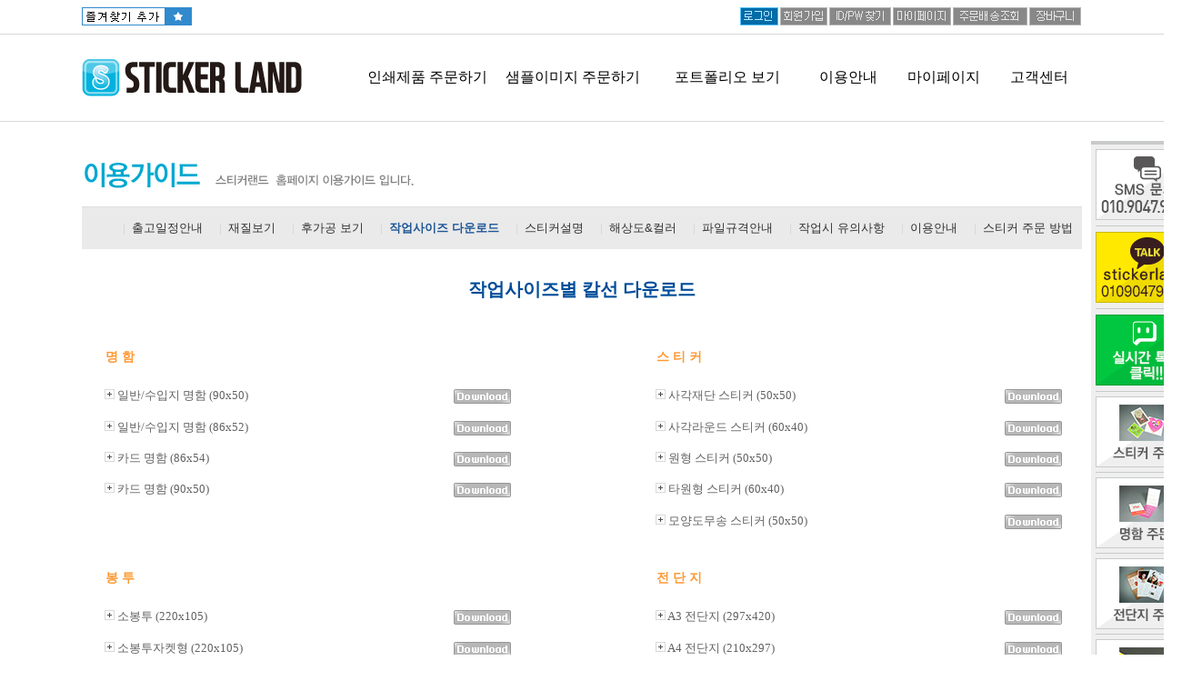

--- FILE ---
content_type: text/html; charset=EUC-KR
request_url: https://www.stickerland.co.kr/?mm=info&sm=25
body_size: 30919
content:
<!doctype html>
<html>
<head>
<title>스티커랜드</title>
<meta http-equiv="Content-Type" content="text/html; charset=euc-kr">
<meta name="description" content="스티커랜드,파일관리,스티커,명함,쿠폰,전단지,봉투,현수막,실사,배너,초대장,책자,모든인쇄가능">
<link href="/templates/A/pow.css?dummy=1767155039" rel="stylesheet" type="text/css">
<link rel="shortcut icon" href="/img/A/common/favicon.ico?dummy=1767155039">	

<meta property="og:type" content="website">
<meta property="og:title" content="스티커랜드">
<meta property="og:description" content="">
<meta property="og:image" content="https://stickerland.co.kr//img/A/common/kt-logo.png?dummy=1767155039">
<meta property="og:url" content="https://stickerland.co.kr">

<script type="text/javascript" src="/inc/jquery.js"></script>
<!--script type="text/javascript" src="/inc/https_redir.js"></script-->
<script type="text/javascript" src="/inc/common.js"></script>
<script type="text/javascript" src="/inc/quick_menu.js"></script>
<script type="text/javascript" src="inc/flashwrite.js"></script>
<script type="text/javascript" src="/inc/bookmark.js"></script>
</head>
<body>



<table width="100%" border="0" cellpadding="0" cellspacing="0" class="imgv">
<tr>
<td height="37">

   
        <table width="1100" border="0" align="center" cellpadding="0" cellspacing="0">
        <tr>
        <td>
        
            <table border="0" cellpadding="0" cellspacing="0">
            <tr>
            <td width="90" align="center"><a href="#z"  onclick="window.external.AddFavorite('http://stickerland.co.kr', '스티커랜드')" ><img src="/img/A/common/top_bookmark.png" width="121" height="20"></a></td>
            </tr>
            </table>
        
        </td>
        <td>
        
            <table border="0" align="right" cellpadding="1" cellspacing="0">
            <tr>
			            <td align="center"><a href="/?mm=member&amp;sm=login" onMouseOut="MM_swapImgRestore()" onMouseOver="MM_swapImage('tm_01','','/img/A/common/tm_01_ov.png',1)"><img src="/img/A/common/tm_01.png" name="tm_01" width="42" height="20" border="0"></a></td>
            <td align="center"><a href="/?mm=member&sm=agree" onMouseOut="MM_swapImgRestore()" onMouseOver="MM_swapImage('tm_02','','/img/A/common/tm_02_ov.png',1)"><img src="/img/A/common/tm_02.png" name="tm_02" width="52" height="20" border="0"></a></td>
            <td align="center"><a href="/?mm=member&sm=login2" onMouseOut="MM_swapImgRestore()" onMouseOver="MM_swapImage('tm_05','','/img/A/common/tm_05_ov.png',1)"><img src="/img/A/common/tm_05.png" name="tm_05" width="68" height="20" border="0"></a></td>
			            <td align="center"><a href="/?mm=mypage" onMouseOut="MM_swapImgRestore()" onMouseOver="MM_swapImage('tm_03','','/img/A/common/tm_03_ov.png',1)"><img src="/img/A/common/tm_03.png" name="tm_03" width="64" height="20" border="0"></a></td>
            <td align="center"><a href="/?mm=mypage&sm=dev" onMouseOut="MM_swapImgRestore()" onMouseOver="MM_swapImage('tm_04','','/img/A/common/tm_04_ov.png',1)"><img src="/img/A/common/tm_04.png" name="tm_04" width="82" height="20" border="0"></a></td>
            <td align="center"><a href="/?mm=cart" onMouseOut="MM_swapImgRestore()" onMouseOver="MM_swapImage('tm_06','','/img/A/common/tm_06_ov.png',1)"><img src="/img/A/common/tm_06.png" name="tm_06" width="57" height="20" border="0"></a></td>

            </tr>
            </table>     
        
        </td>
        </tr>
        </table>

</td>
</tr>
</table>

<table width="100%" height="1" border="0" cellpadding="0" cellspacing="0" class="imgv">
<tr>
<td align="center" bgcolor="#d8d8d8"></td>
</tr>
</table>

<table width="1100" border="0" align="center" cellpadding="0" cellspacing="0" class="imgv">
<tr>
<td width="270" height="95"><a href="/"><img src="/img/A/common/logo.png" width="242" height="41" border="0"></a></td>
<td align="center">

<table border="0" align="right" cellpadding="0" cellspacing="0">
<tr>
<td width="150" height="55" align="center"><a href="#" onclick="show_slide()" class="menu_black">인쇄제품 주문하기</a></td>
<td width="170" align="center"><a href="/?mm=sample" class="menu_black">샘플이미지 주문하기</a></td>
<td width="170" align="center"><a href="/?mm=board&sm=board2" class="menu_black">포트폴리오 보기</a></td>
<td width="95" align="center"><a href="/?mm=info" class="menu_black">이용안내</a></td>
<td width="115" align="center"><a href="/?mm=mypage" class="menu_black">마이페이지</a></td>
<td width="95" align="center"><a href="/?mm=board" class="menu_black">고객센터</a></td>
</tr>
</table>


</td>
</tr>
</table>

<table width="100%" height="1" border="0" cellpadding="0" cellspacing="0">
<tr>
<td align="center" bgcolor="#d8d8d8"></td>
</tr>
</table>


<table width="1100" border="0" align="center" cellpadding="0" cellspacing="0">
<tr>
<td>

<div style="position:absolute; width:1100px; z-index:100; margin-left:0px; margin-top:0px">
<div style="width:100%; padding:0; display:none; background:#FFF; border:0px solid #3ccfd6; overflow:hidden" align="center" id="all_category" class="imgv">
	<img src="/img/A/common/all_cate.png" usemap="#all-cate">
</div>
</div>
 <map name="all-cate">


 <!-- 상단-스티커 -->
  <area shape="rect" coords="26,39,125,58" href="/?mm=print&sm=print_view&cate=18-01">
  <area shape="rect" coords="26,58,125,77" href="/?mm=print&sm=print_view&cate=18-02">
  <area shape="rect" coords="26,77,125,96" href="/?mm=print&sm=print_view&cate=04-03">
  <area shape="rect" coords="26,96,125,115" href="/?mm=print&sm=print_view&cate=04-04">
  <area shape="rect" coords="26,115,125,134" href="/?mm=print&sm=print_view&cate=04-05">
  <area shape="rect" coords="26,134,125,153" href="/?mm=print&sm=print_view&cate=04-06">
  
  
  <!-- 명함 -->
  <area shape="rect" coords="200,39,280,58" href="/?mm=print&sm=print_view&cate=01-01">
  <area shape="rect" coords="200,58,280,77" href="/?mm=print&sm=print_view&cate=01-02">
  <area shape="rect" coords="200,77,280,96" href="/?mm=print&sm=print_view&cate=01-03">
  <area shape="rect" coords="200,96,280,115" href="/?mm=print&sm=print_view&cate=01-05">

  <!-- 전단 --> 
  <area shape="rect" coords="380,39,470,58" href="/?mm=print&sm=print_view&cate=02-01">
  <area shape="rect" coords="380,58,470,77" href="/?mm=print&sm=print_view&cate=02-02">
  <area shape="rect" coords="380,77,470,96" href="/?mm=print&sm=print_view&cate=02-05">

  <!-- 봉투 -->
  <area shape="rect" coords="570,39,660,58" href="/?mm=print&sm=print_view&cate=03-03">
  <area shape="rect" coords="570,58,660,77" href="/?mm=print&sm=print_view&cate=03-01">
  <area shape="rect" coords="570,77,660,96" href="/?mm=print&sm=print_view&cate=03-04">
  <area shape="rect" coords="570,96,660,115" href="/?mm=print&sm=print_view&cate=03-05">
  
  <!-- 홍보물 -->
  <area shape="rect" coords="750,39,840,57" href="/?mm=print&sm=print_view&cate=05-01">
  <area shape="rect" coords="750,58,840,77" href="/?mm=print&sm=print_view&cate=05-02">
  <area shape="rect" coords="750,77,840,96" href="/?mm=print&sm=print_view&cate=05-03">
  
  <!-- 마스터/양식지 -->
  <area shape="rect" coords="930,39,1000,58" href="/?mm=print&sm=print_view&cate=06-01">
  <area shape="rect" coords="930,58,1050,77" href="/?mm=print&sm=print_view&cate=06-02">
  
  
  
  <!-- 하단 - 실사출력 -->
  <area shape="rect" coords="26,195,96,214" href="/?mm=print&sm=print_view&cate=20">
  <area shape="rect" coords="26,214,96,233" href="/?mm=print&sm=print_view&cate=20-03">
  <area shape="rect" coords="26,233,130,252" href="/?mm=print&sm=print_view&cate=15-03">
  <area shape="rect" coords="26,252,96,271" href="/?mm=print&sm=print_view&cate=15-04">
  
  <!-- 초대장/상품권/엽서 -->
  <area shape="rect" coords="200,195,320,214" href="/?mm=print&sm=print_view&cate=17">


  <!-- 디지털소량전단 -->
  <area shape="rect" coords="380,195,515,214" href="/?mm=print&sm=print_view&cate=12-01">
  <area shape="rect" coords="380,214,515,233" href="/?mm=print&sm=print_view&cate=12-02">
  
  <!-- CI/BI -->  
  <area shape="rect" coords="570,195,680,214" href="/?mm=cibi&sm=package&prd_idx=521">
  <area shape="rect" coords="570,214,680,233" href="/?mm=cibi&sm=package&prd_idx=522">
  <area shape="rect" coords="570,233,680,252" href="/?mm=cibi&sm=package&prd_idx=523">

  
  <!-- 독판물인쇄 -->
  <area shape="rect" coords="750,195,840,214" href="/?mm=print&sm=print_view&cate=14-01">
  <area shape="rect" coords="750,214,840,233" href="/?mm=print&sm=print_view&cate=14-02">
  
  
  <!-- 고객센터 -->
  <area shape="rect" coords="930,195,1050,214" href="/?mm=board&sm=notice">
  <area shape="rect" coords="930,214,1050,233" href="/?mm=board&sm=qna">
  <area shape="rect" coords="930,233,1050,252" href="/?mm=board&sm=faq">
  <area shape="rect" coords="930,252,1050,271" href="/?mm=board&sm=pds" />
  <area shape="rect" coords="930,271,1050,290" href="/?mm=board&sm=event" />
  <area shape="rect" coords="930,290,1050,309" href="/?mm=board&sm=board3" />
  <area shape="rect" coords="930,315,1050,340" href="/?mm=board&sm=board1&mode=write" />


  <area shape="rect" coords="1062,342,1098,364" href="#"  onclick="show_slide()" />

</map>



<script type="text/javascript">
function show_slide() {
	$('#all_category').slideToggle();
}
</script>
</td>
</tr>
</table>
<br>




<!-- 컨텐츠 시작 -->

<table cellspacing="0" cellpadding="0" width="1100" style="margin:0 auto">
<tr>
<td>

		
	<div class="imgv"><img src="/img/A/title/info.png" /></div>

	<table width="100%" border="0" align="center" cellpadding="0" cellspacing="0">
	<tr>
	<td height="39" valign="top">

		<table width="100%" border="0" cellspacing="0" cellpadding="0" class="top_menu_bar">
		<tr>
		<td align="right">

						<span class="prd_left">&nbsp; <font color="#cfcfcf"> | </font> &nbsp;<a href="?mm=info&sm=32" style="color:#303030">스티커 주문 방법</a></span>
						<span class="prd_left">&nbsp; <font color="#cfcfcf"> | </font> &nbsp;<a href="?mm=info&sm=1" style="color:#303030">이용안내</a></span>
						<span class="prd_left">&nbsp; <font color="#cfcfcf"> | </font> &nbsp;<a href="?mm=info&sm=31" style="color:#303030">작업시 유의사항</a></span>
						<span class="prd_left">&nbsp; <font color="#cfcfcf"> | </font> &nbsp;<a href="?mm=info&sm=24" style="color:#303030">파일규격안내</a></span>
						<span class="prd_left">&nbsp; <font color="#cfcfcf"> | </font> &nbsp;<a href="?mm=info&sm=21" style="color:#303030">해상도&컬러</a></span>
						<span class="prd_left">&nbsp; <font color="#cfcfcf"> | </font> &nbsp;<a href="?mm=info&sm=29" style="color:#303030">스티커설명</a></span>
						<span class="prd_left">&nbsp; <font color="#cfcfcf"> | </font> &nbsp;<a href="?mm=info&sm=25" style="color:#1f5796;font-weight:bold">작업사이즈 다운로드</a></span>
						<span class="prd_left">&nbsp; <font color="#cfcfcf"> | </font> &nbsp;<a href="?mm=info&sm=23" style="color:#303030">후가공 보기</a></span>
						<span class="prd_left">&nbsp; <font color="#cfcfcf"> | </font> &nbsp;<a href="?mm=info&sm=22" style="color:#303030">재질보기</a></span>
						<span class="prd_left">&nbsp; <font color="#cfcfcf"> | </font> &nbsp;<a href="?mm=info&sm=28" style="color:#303030">출고일정안내</a></span>
						&nbsp; &nbsp; &nbsp; 
		</td>
		</tr>
		</table>

	</td>
	</tr>
	</table>	

<form name="xxxxx">
</form>
  <br>
  <p style="text-align: center;">
   <b><span style="color: #004c99; font-size: 20px;">작업사이즈별 칼선 다운로드</span></b>
</p>
<p align="center">
   <br>
</p>
<div align="center">
   <table width="1050" height="360" align="center">
      <tbody>
         <tr>
            <td height="25" valign="top" colspan="2">
               <strong><span style="color: #ff9933; font-size: 14px;">&nbsp;명 함</span></strong>
            </td>
            <td valign="top">&nbsp;</td>
            <td valign="top" colspan="2">
               <strong><span style="color: #ff9933; font-size: 14px;">&nbsp;스 티 커</span></strong>
            </td>
         </tr>
         <tr>
            <td width="300" nowrap="nowrap" valign="top">
               <p>&nbsp;<img alt="" src="/img/A/btn/download_icon.gif"> 일반/수입지 명함 (90x50)</p>
               <p>&nbsp;<img alt="" src="/img/A/btn/download_icon.gif"> 일반/수입지 명함 (86x52)</p>
               <p>&nbsp;<img alt="" src="/img/A/btn/download_icon.gif"> 카드 명함 (86x54)</p>
               <p>&nbsp;<img alt="" src="/img/A/btn/download_icon.gif"> 카드 명함 (90x50)</p>
            </td>
            <td width="150" align="right" nowrap="nowrap" valign="top">
               <p>
                  <a href="/img/A/downfile/stickerland_nc_90x50.zip" target="_self">&nbsp;<img width="63" height="16" align="absMiddle" alt="" src="/img/A/btn/download_btn.gif" border="0"></a>
               </p>
               <p>
                  <a href="/img/A/downfile/stickerland_nc_86x52.zip" target="_self">&nbsp;<img width="63" height="16" align="absMiddle" alt="" src="/img/A/btn/download_btn.gif" border="0"></a>
               </p>
               <p>
                  <a href="/img/A/downfile/stickerland_nc_86x54.zip" target="_self">&nbsp;<img width="63" height="16" align="absMiddle" alt="" src="/img/A/btn/download_btn.gif" border="0"></a>
               </p>
               <p>
                  <a href="/img/A/downfile/stickerland_nc_90x50.zip" target="_self">&nbsp;<img width="63" height="16" align="absMiddle" alt="" src="/img/A/btn/download_btn.gif" border="0"></a>
               </p>
            </td>
            <td width="150" nowrap="nowrap" valign="top">&nbsp;</td>
            <td width="300" nowrap="nowrap" valign="top">
               <p>&nbsp;<img alt="" src="/img/A/btn/download_icon.gif"> 사각재단 스티커 (50x50)</p>
               <p>&nbsp;<img alt="" src="/img/A/btn/download_icon.gif"> 사각라운드 스티커 (60x40)</p>
               <p>&nbsp;<img alt="" src="/img/A/btn/download_icon.gif"> 원형 스티커 (50x50)</p>
               <p>&nbsp;<img alt="" src="/img/A/btn/download_icon.gif"> 타원형 스티커 (60x40)</p>
               <p>&nbsp;<img alt="" src="/img/A/btn/download_icon.gif"> 모양도무송 스티커 (50x50)</p>
            </td>
            <td width="150" align="right" nowrap="nowrap" valign="top">
               <p>
                  <a href="/img/A/downfile/stickerland_st_50x50.zip" target="_self">&nbsp;<img width="63" height="16" align="absMiddle" alt="" src="/img/A/btn/download_btn.gif" border="0"></a>
               </p>
               <p>
                  <a href="/img/A/downfile/stickerland_st_round_60x40.zip" target="_self">&nbsp;<img width="63" height="16" align="absMiddle" alt="" src="/img/A/btn/download_btn.gif" border="0"></a>
               </p>
               <p>
                  <a href="/img/A/downfile/stickerland_st_circle_50x50.zip" target="_self">&nbsp;<img width="63" height="16" align="absMiddle" alt="" src="/img/A/btn/download_btn.gif" border="0"></a>
               </p>
               <p>
                  <a href="/img/A/downfile/stickerland_st_circle_60x40.zip" target="_self">&nbsp;<img width="63" height="16" align="absMiddle" alt="" src="/img/A/btn/download_btn.gif" border="0"></a>
               </p>
               <p>
                  <a href="/img/A/downfile/stickerland_st_star_50x50.zip" target="_self">&nbsp;<img width="63" height="16" align="absMiddle" alt="" src="/img/A/btn/download_btn.gif" border="0"></a>
               </p>
            </td>
         </tr>
         <tr>
            <td height="15" valign="top">&nbsp;</td>
            <td height="15" valign="top">&nbsp;</td>
            <td height="15" valign="top">&nbsp;</td>
            <td height="15" valign="top">&nbsp;</td>
            <td height="15" valign="top">&nbsp;</td>
         </tr>
         <tr>
            <td height="25" valign="top" colspan="2">
               <strong><span style="color: #ff9933; font-size: 14px;">&nbsp;봉 투</span></strong>
            </td>
            <td valign="top">&nbsp;</td>
            <td valign="top" colspan="2">
               <strong><span style="color: #ff9933; font-size: 14px;">&nbsp;전 단 지</span></strong>
            </td>
         </tr>
         <tr>
            <td nowrap="nowrap" valign="top">
               <p>&nbsp;<img alt="" src="/img/A/btn/download_icon.gif"> 소봉투 (220x105)</p>
               <p>&nbsp;<img alt="" src="/img/A/btn/download_icon.gif"> 소봉투자켓형 (220x105)</p>
               <p>&nbsp;<img alt="" src="/img/A/btn/download_icon.gif"> 대봉투 (330x245)</p>
               <p>&nbsp;<img alt="" src="/img/A/btn/download_icon.gif"> 중봉투 (260x190)</p>
               <p>&nbsp;<img alt="" src="/img/A/btn/download_icon.gif"> 기성봉투 (220x105)</p>
               <p>&nbsp;</p>
            </td>
            <td width="150" align="right" nowrap="nowrap" valign="top">
               <p>
                  <a href="/img/A/downfile/stickerland_220x105.zip" target="_self">&nbsp;<img width="63" height="16" align="absMiddle" alt="" src="/img/A/btn/download_btn.gif" border="0"></a>
               </p>
               <p>
                  <a href="/img/A/downfile/stickerland_220x105_jk.zip" target="_self">&nbsp;<img width="63" height="16" align="absMiddle" alt="" src="/img/A/btn/download_btn.gif" border="0"></a>
               </p>
               <p>
                  <a href="/img/A/downfile/stickerland_330x245.zip" target="_self">&nbsp;<img width="63" height="16" align="absMiddle" alt="" src="/img/A/btn/download_btn.gif" border="0"></a>
               </p>
               <p>
                  <a href="/img/A/downfile/stickerland_260x190.zip" target="_self">&nbsp;<img width="63" height="16" align="absMiddle" alt="" src="/img/A/btn/download_btn.gif" border="0"></a>
               </p>
               <p>
                  <a href="/img/A/downfile/stickerland_220x105_01.zip" target="_self">&nbsp;<img width="63" height="16" align="absMiddle" alt="" src="/img/A/btn/download_btn.gif" border="0"></a>
               </p>
               <p>&nbsp;</p>
               <p>&nbsp;</p>
            </td>
            <td nowrap="nowrap" valign="top">&nbsp;</td>
            <td nowrap="nowrap" valign="top">
               <p>&nbsp;<img alt="" src="/img/A/btn/download_icon.gif"> A3 전단지 (297x420)</p>
               <p>&nbsp;<img alt="" src="/img/A/btn/download_icon.gif"> A4 전단지 (210x297)</p>
               <p>&nbsp;<img alt="" src="/img/A/btn/download_icon.gif"> A5 전단지 (148x210)</p>
               <p>&nbsp;<img alt="" src="/img/A/btn/download_icon.gif"> B4(8절) 전단지(257x368)</p>
               <p>&nbsp;<img alt="" src="/img/A/btn/download_icon.gif"> B5(16절) 전단지(182x257)</p>
               &nbsp;<img alt="" src="/img/A/btn/download_icon.gif"> B6(32절) 전단지(126x182)
            </td>
            <td width="150" align="right" nowrap="nowrap" valign="top">
               <p>
                  <a href="/img/A/downfile/stickerland_A3_297x420.zip" target="_self">&nbsp;<img width="63" height="16" align="absMiddle" alt="" src="/img/A/btn/download_btn.gif" border="0"></a>
               </p>
               <p>
                  <a href="/img/A/downfile/stickerland_A4_210x297.zip" target="_self">&nbsp;<img width="63" height="16" align="absMiddle" alt="" src="/img/A/btn/download_btn.gif" border="0"></a>
               </p>
               <p>
                  <a href="/img/A/downfile/stickerland_A5_148x210.zip" target="_self">&nbsp;<img width="63" height="16" align="absMiddle" alt="" src="/img/A/btn/download_btn.gif" border="0"></a>
               </p>
               <p>
                  <a href="/img/A/downfile/stickerland_B4_257x368.zip" target="_self">&nbsp;<img width="63" height="16" align="absMiddle" alt="" src="/img/A/btn/download_btn.gif" border="0"></a>
               </p>
               <p>
                  <a href="/img/A/downfile/stickerland_B5_182x257.zip" target="_self">&nbsp;<img width="63" height="16" align="absMiddle" alt="" src="/img/A/btn/download_btn.gif" border="0"></a>
               </p>
               <p>
                  <a href="/img/A/downfile/stickerland_B6_126x182.zip" target="_self">&nbsp;<img width="63" height="16" align="absMiddle" alt="" src="/img/A/btn/download_btn.gif" border="0"></a>
               </p>
            </td>
         </tr>
         <tr>
            <td height="15" valign="top">&nbsp;</td>
            <td valign="top">&nbsp;</td>
            <td valign="top">&nbsp;</td>
            <td valign="top">&nbsp;</td>
            <td valign="top">&nbsp;</td>
         </tr>
         <tr>
            <td height="25" valign="top" colspan="2">
               <strong><span style="color: #ff9933; font-size: 14px;">실사출력</span></strong>
            </td>
            <td valign="top">&nbsp;</td>
            <td valign="top" colspan="2">
               <strong><span style="color: #ff9933; font-size: 14px;">&nbsp;양식지/메모지</span></strong>
            </td>
         </tr>
         <tr>
            <td nowrap="nowrap" valign="top">
               <p>&nbsp;<img alt="" src="/img/A/btn/download_icon.gif"> 일반배너 (600x1800)</p>
               <p>&nbsp;<img alt="" src="/img/A/btn/download_icon.gif"> 미니배너 소 (150x280)</p>
               <p>&nbsp;<img alt="" src="/img/A/btn/download_icon.gif"> 미니배너 대 (180x420)</p>
            </td>
            <td width="150" align="right" nowrap="nowrap" valign="top">
               <p>
                  <a href="/img/A/downfile/stickerland_banner_600x1800.zip" target="_self">&nbsp;<img width="63" height="16" align="absMiddle" alt="" src="/img/A/btn/download_btn.gif" border="0"></a>
               </p>
               <p>
                  <a href="/img/A/downfile/stickerland_banner_150x280.zip" target="_self">&nbsp;<img width="63" height="16" align="absMiddle" alt="" src="/img/A/btn/download_btn.gif" border="0"></a>
               </p>
               <p>
                  <a href="/img/A/downfile/stickerland_banner_180x420.zip" target="_self">&nbsp;<img width="63" height="16" align="absMiddle" alt="" src="/img/A/btn/download_btn.gif" border="0"></a>
               </p>
            </td>
            <td nowrap="nowrap" valign="top">&nbsp;</td>
            <td nowrap="nowrap" valign="top">
               <p>&nbsp;<img alt="" src="/img/A/btn/download_icon.gif"> A6 (105x148)</p>
               <p>&nbsp;<img alt="" src="/img/A/btn/download_icon.gif"> A5 (148x210)</p>
               <p>&nbsp;<img alt="" src="/img/A/btn/download_icon.gif"> A4 (210x297)</p>
            </td>
            <td width="150" align="right" nowrap="nowrap" valign="top">
               <p>
                  <a href="/img/A/downfile/stickerland_A6_105x148.zip" target="_self">&nbsp;<img width="63" height="16" align="absMiddle" alt="" src="/img/A/btn/download_btn.gif" border="0"></a>
               </p>
               <p>
                  <a href="/img/A/downfile/stickerland_A5_148x210.zip" target="_self">&nbsp;<img width="63" height="16" align="absMiddle" alt="" src="/img/A/btn/download_btn.gif" border="0"></a>
               </p>
               <p>
                  <a href="/img/A/downfile/stickerland_A4_210x297.zip" target="_self">&nbsp;<img width="63" height="16" align="absMiddle" alt="" src="/img/A/btn/download_btn.gif" border="0"></a>
               </p>
            </td>
         </tr>
      </tbody>
   </table>
</div>

</td>
<td valign="top">

	<!--우측 퀵메뉴 시작 --> 
	<div style="position:absolute;">
  <div align="center" id="quick_right" style="position:absolute;top:0px;left:10px;">

<img src="/img/A/common/quick_menu.png"border="0" usemap="#quick-" />

	
<map name="quick-" id="quick">
	<area shape="rect" coords="5,9,117,87" href="" onclick="" title="" />

	<area shape="rect" coords="5,100,117,178" href="#z" onclick="window.open('http://pf.kakao.com/_xldXjT/chat','kakao-talk','width=500,height=500')" title="" />

	<area shape="rect" coords="5,191,117,269" href="#z" onclick="window.open('https://talk.naver.com/ct/wc321i','naver-talk','width=500,height=500')" title="" />

	<area shape="rect" coords="5,281,117,359" href="/?mm=print&sm=print_view&cate=18-01" title="" />

	<area shape="rect" coords="5,370,117,448" href="/?mm=print&sm=print_view&cate=01" title="" />

	<area shape="rect" coords="5,459,117,537" href="/?mm=print&sm=print_view&cate=02" title="" />

	<area shape="rect" coords="5,548,117,626" href="/?mm=print&sm=print_view&cate=15" title="" />

	<area shape="rect" coords="5,637,117,715" href="/?mm=info&sm=22" title="" />

   	<area shape="rect" coords="5,726,117,804" href="/?mm=board&sm=board1&mode=write" title="" />

   	<area shape="rect" coords="5,815,117,893" href="/?mm=print&sm=print_view&cate=16" title="" />


</map>

<map name="quick" id="quick">
	<area shape="rect" coords="12,42,66,62" href="/?mm=board&sm=board1&mode=write" title="견적의뢰" />
	<area shape="rect" coords="12,65,66,84" href="/?mm=mypage&sm=order" title="주문내역" />
	<area shape="rect" coords="11,86,66,109" href="/?mm=mypage&sm=dev" title="배송조회" />
	<area shape="rect" coords="10,111,68,133" href="#" title="즐겨찾기 추가" onclick="window.external.AddFavorite('http://stickerland.co.kr', '스티커랜드')" />
	<area shape="rect" coords="12,140,64,170" href="#top" title="top" />
</map>

 </div>
</div>

<script type="text/javascript">quick_menu("quick_right");</script> 
	<!--우측 퀵메뉴 시작 -->

</td>
</tr>
</table>
<br /><br /><br />

<table width="1100" border="0" align="center" cellpadding="0" cellspacing="0">
<tr>
<td width="346"><img src="/img/A/common/cs_01.png?1767155039" width="346" height="290" /></td>
<td align="center" valign="top">

    <table width="730" border="0" align="right" cellpadding="0" cellspacing="0">
    <tr>
    <td height="1" colspan="2" bgcolor="#CCCCCC"></td>
    </tr>
    <tr>
    <td height="288">
        <table border="0" cellpadding="0" cellspacing="0">
        <tr>
        <td height="120" valign="top"><img src="/img/A/common/cs_02.png" width="366" height="113" border="0" usemap="#info"  /></td>
        </tr>
        <tr>
        <td height="120" valign="bottom"><img src="/img/A/common/webhard_banner.png" width="366" height="86"></td>
        </tr>
        </table>
    </td>
    <td width="349"><a href="/?mm=member&amp;sm=agree"><img src="/img/A/common/sub_event.png" alt="" width="349" height="240" /></a></td>
    </tr>
    <tr>
    <td height="1" colspan="2" bgcolor="#CCCCCC"></td>
    </tr>
    </table>

</td>
</tr>
</table>

<br>

<table width="100%" height="1" border="0" cellpadding="0" cellspacing="0">
<tr>
<td align="center" bgcolor="#212020"></td>
</tr>
</table>

<table width="100%" border="0" cellpadding="0" cellspacing="0">
  <tr>
<td bgcolor="#303030">

    <table width="1100" border="0" align="center" cellpadding="0" cellspacing="0">
    <tr>
    <td>
        <table border="0" align="center" cellpadding="0" cellspacing="0">
        <tr>
        <td width="138" height="38" align="center"><a href="/?mm=company&sm=27" class="menu_bmenu"> 회사소개 </a></td>
        <td width="138" align="center"><a href="javascript:;" onclick="window.open('/inc/popup_agree.php','pa','width=670 height=630');" class="menu_bmenu"> 이용약관 </a></td>
        <td width="160" align="center"><a href="javascript:;" onclick="window.open('/inc/popup_privacy_policy.php','ppp','width=670 height=630');" class="menu_bmenu">개인정보처리방침 </a></td>
        <td width="138" align="center"><a href="/?mm=board&sm=notice" class="menu_bmenu"> 고객센터 </a></td>
        <td width="138" align="center"><a href="/?mm=company&sm=8" class="menu_bmenu">오시는길</a></td>
        <td width="160" align="center"><a  href="javascript:;" onclick="window.open('/inc/popup_email.php','pe','width=412 height=300');" class="menu_bmenu">이메일무단수집거부</a></td>
        </tr>
        </table>
    </td>
    </tr>
    </table>
    
</td>
</tr>
</table>

<table width="100%" height="1" border="0" cellpadding="0" cellspacing="0">
<tr>
<td align="center" bgcolor="#212020"></td>
</tr>
</table>


<table width="100%" border="0" cellpadding="0" cellspacing="0">
<tr>
<td bgcolor="#303030">

    <table width="1100" border="0" align="center" cellpadding="0" cellspacing="0">
    <tr>
    <td width="250" height="180"><img src="/img/A/common/b_logo.png" width="143" height="85"></td>
    <td class="b_text">상호 : 에스앤피 | 대표: 김영민 | 사업자번호 : 517-34-00629 | 통신판매신고번호: 제 2019-서울은평-0691호 <br />
본사 : 서울특별시 은평구 응암로16가길 12-6 (응암동) 다베로 102호<br />
전화 : 070-7677-9009 | M. 010-9047-9009 | 팩스: 050-4074-9009 | 이메일: stickerlands@naver.com<br />
copyrightⓒ 2019 STICKERLAND All Rights Reserved. </td>

    <td>
	
	<!-- KB에스크로 이체 인증마크 적용 시작 -->
	<script>
	function onPopKBAuthMark()
	{
	window.open('','KB_AUTHMARK','height=604, width=648, status=yes, toolbar=no, menubar=no, location=no');
	document.KB_AUTHMARK_FORM.action='https://okbfex.kbstar.com/quics';
	document.KB_AUTHMARK_FORM.target='KB_AUTHMARK';
	document.KB_AUTHMARK_FORM.submit();
	}
	</script>
	<form name="KB_AUTHMARK_FORM" method="get">
	<input type="hidden" name="page" value="B009111"/>
	<input type="hidden" name="cc" value="b010807:b008491"/>
	<input type="hidden" name="mHValue" value='8fd51799c8b7fdc73fd23c77942c8200201905291034637'/>
	</form>
	<a href="#" onclick="javascript:onPopKBAuthMark();return false;">
	<img src="/img/A/common/es.png" border="0"/>
	</a>
	<!-- KB에스크로이체 인증마크 적용 종료 -->
	


	<script src="/inc/seal.js?"></script>
	<a href="javascript:cert_status('43c41f7262b8b2160303fddc558317fd','www.stickerland.co.kr');"><img src="/img/A/common/ssl.png" style="width:90px"></a>

    </td>
    </tr>
    </table>

</td>
</tr>
</table>

<map name="info">
  <area shape="rect" coords="0,1,140,26" href="/?mm=info&sm=1">
  <area shape="rect" coords="200,1,340,26" href="/?mm=info&sm=24">
  <area shape="rect" coords="0,39,140,64" href="/?mm=info&sm=22">
  <area shape="rect" coords="201,39,340,64" href="/?mm=info&sm=25">
  <area shape="rect" coords="0,81,140,106" href="/?mm=info&sm=21">
  <area shape="rect" coords="200,81,340,106" href="/?mm=info&sm=23">
</map>


<!-- 공통 적용 스크립트 , 모든 페이지에 노출되도록 설치. 단 전환페이지 설정값보다 항상 하단에 위치해야함 --> 
<script type="text/javascript" src="//wcs.naver.net/wcslog.js"> </script> 
<script type="text/javascript"> 
if (!wcs_add) var wcs_add={};
wcs_add["wa"] = "s_1c5625bf274d";
if (!_nasa) var _nasa={};
wcs.inflow();
wcs_do(_nasa);
</script>


</body>
</html>

--- FILE ---
content_type: text/css
request_url: https://www.stickerland.co.kr/templates/A/pow.css?dummy=1767155039
body_size: 12820
content:

body { margin: 0px; padding: 0px; background-color: #fff; }
body,td {font-size:10pt; font-family: 'NanumBarunGothic', sans-serif; color:#626262;LETTER-SPACING: 0px; line-height:21px;}
div, font, p, option, select, input {font-family: 'NanumBarunGothic';}
img { border:none; }
form { margin:0px; }



a:link {text-decoration:none; color:#626262; }
a:visited {text-decoration:none; color:#626262; }
a:active {text-decoration:none; color:#626262; }
a:hover {text-decoration:none; color:black; }


a:link {text-decoration:none; color:#626262; }
a:visited {text-decoration:none; color:#626262; }
a:active {text-decoration:none; color:#626262; }
a:hover {text-decoration:none; color:black; }

a.am:link {text-decoration:none; color:#666666; }
a.am:visited {text-decoration:none; color:#666666; }
a.am:active {text-decoration:none; color:#666666; }
a.am:hover {text-decoration:none; color:#000000; font-weight:bold; }


a.menu_black {text-decoration:none;color:#000000;font-size:16px;  }
a.menu_black:link{text-decoration:none;color:#000000;font-size:16px;  }
a.menu_black:visited{text-decoration:none;color:#000000;font-size:16px; }
a.menu_black:active{text-decoration:none;color:#00a8d0;font-size:16px; }
a.menu_black:hover{text-decoration:none;color:#00a8d0;font-size:16px; }


a.menu_login {text-decoration:none;color:#e9f7f6;font-size:12px;}
a.menu_login:link{text-decoration:none;color:#e9f7f6;font-size:12px;}
a.menu_login:visited{text-decoration:none;color:#e9f7f6;font-size:12px;}
a.menu_login:active{text-decoration:none;color:#ffffff;font-size:12px;}
a.menu_login:hover{text-decoration:underline;color:#ffffff;font-size:12px;}


a.menu_bmenu {text-decoration:none;color:#999999;font-size:12px;}
a.menu_bmenu:link{text-decoration:none;color:#999999;font-size:12px;}
a.menu_bmenu:visited{text-decoration:none;color:#999999;font-size:12px;}
a.menu_bmenu:active{text-decoration:none;color:#ffffff;font-size:12px;}
a.menu_bmenu:hover{text-decoration:none;color:#ffffff;font-size:12px;}


a.menu_popup {text-decoration:none;color:#000000;font-size:14px; }
a.menu_popup:link{text-decoration:none;color:#000000;font-size:14px; }
a.menu_popup:visited{text-decoration:none;color:#000000;font-size:14px; }
a.menu_popup:active{text-decoration:none;color:#ef4e52;font-size:14px; }
a.menu_popup:hover{text-decoration:none;color:#ef4e52;font-size:14px; }


a.p_menu {text-decoration:none;color:#253a72;font-size:18px; font-weight:bold; }
a.p_menu:link{text-decoration:none;color:#253a72;font-size:18px; font-weight:bold;}
a.p_menu:visited{text-decoration:none;color:#253a72;font-size:18px; font-weight:bold;}
a.p_menu:active{text-decoration:none;color:#ef4e52;font-size:18px; font-weight:bold;}
a.p_menu:hover{text-decoration:none;color:#ef4e52;font-size:18px; font-weight:bold;}


.p_text {
	font-size: 13px;
	color:#666;
}

.p_title {
	font-size: 14px;
	color:#000000;
	
}

.m_title {
	font-size: 17px;
	color:#666;
	font-weight: bold;
}

.b_text {
	font-size: 12px;
	color:#999;
}

.b_title {
	font-size: 18px;
	color:#000000;
	font-weight: bold;
	line-height:30px;

}

.c_tel {
	font-size: 28px;
	color:#c21c1c;
	font-weight: bold;
	line-height:30px;
}
.c_text {
	font-size: 15px;
	color:#4d4d4e;
}

.b_bank {
	font-size: 17px;
	color:#c21c1c;
	font-weight: bold;
	line-height:30px;
}

.board_title {
	font-size: 17px;
	color:#000000;
	
}



select, textarea { border:1px solid #e1e3ea; }
img { border:0 }
.input { height:20px; border:1px solid #cccccc; color:#666666; padding:3px 3px 3px 3px;  LETTER-SPACING: 0px}
.imgv img { vertical-align:top }
.textarea{border:1px solid #e1e3ea;}

/***********************************************
 레이아웃 
***********************************************/
/* 상단 */
#top { width: 1000px; margin:0 auto; clear:both } 
#logo { position:absolute; margin:40px 0 0 0; }

/* 로그인 관련 상단메뉴 */
#login_menu {  list-style:none; margin:10px 0; padding:0; float:right }
#login_menu li { float:left; margin:0 10px }
#login_menu li.d { margin:0; color:#ddd }
#login_menu li:first-child a { color:#ff0000; }

/* 상단 메인 메뉴 */
#top_menu { list-style:none; margin:30px 0 20px 0; padding:0; clear:both; float:right  }
#top_menu li { float:left; margin:0 15px; font-size:11pt; font-weight:bold;  }
#top_menu li a { color:#626262  }
#top_menu li.d { margin:0; font-weight:normal; color:#999  }

/* 탭메뉴 */
#tabmenu { clear:both; width:100%; height:39px; border-bottom:8px solid #f26d7d }
#tabmenu ul { width:1000px; list-style:none; margin:0 auto ; padding:0 }
#tabmenu ul li { float:left; margin-top:8px }
#tabmenu ul li:nth-child(3) { margin-right:100px }
#tabmenu ul li:nth-child(4) { margin-right:32px }

/* 메인 */
#main { width:1000px; margin:20px auto; clear:both }

/* 메인이벤트 */
.slidesjs-pagination {
  position:absolute;
  z-Index:50;
  margin: -20px 0 0 -30px;
  float: left;
  list-style: none;
  font-size:0px;
}
.slidesjs-pagination li {
  float: left;
  margin: 0 1px;
}
.slidesjs-pagination li a {
  font-size:0;
  display: block;
  width: 13px;
  height: 13px;
  text-align:center;
  background-image: url(/img/A/common/pagination.png);
  background-position: 0 0;
  float: left;
  overflow: hidden;
}
.slidesjs-pagination li a.active,
.slidesjs-pagination li a:hover.active {
  background-position: 0 -13px
}
.slidesjs-pagination li a:hover {
  background-position: 0 -26px
}

/* 메인 롤링 이미지 */
#rolling_area { width:1000px; margin:0 auto; clear:both }

/* 메인 게시판 출력 */
#main_board { width:1000px; margin:0 auto; padding:0; list-style:none }
#main_board li { float:left }
#main_board li:first-child { margin-right:8px }
#main_board #notice { margin:0; padding:0; list-style:none }
#main_board #notice li { clear:both; }
#main_board #sian { margin:0; padding:0; list-style:none }
#main_board #sian li { clear:both; }
#main_board .list { background:url(/img/A/common/dot_w.gif) repeat-x bottom; width:100%; height:28px; line-height:28px }
#main_board #notice .list span { padding-left:40px; margin-right:40px  }
#main_board #sian .list p { float:left; margin:0; text-align:center }
#main_board #sian .list p:first-child { width:120px;  }
#main_board #sian .list p:nth-child(2) { width:300px;  }
#main_board #sian .list p:last-child { width:100px;  }

/* 하단 */
#bottom { width:100%; clear:both }
#bottom .bot_menu { width:100%; padding:10px 0; border-top:2px solid #f26d7d; border-bottom:1px solid #ccc }
#bottom .bot_menu div { width:1000px; margin:0 auto }
#bottom .copyright { width:1000px; margin:0 auto }

/***********************************************
 인트로 페이지
***********************************************/
/* 카테고리별 하위메뉴 바 */
.sub_menu_bar { background:#484848; border-top:3px solid #f26d7d; border-bottom:3px solid #f26d7d; height:39px }
.prd_left { list-style:none; margin:0; padding:0 10px 0 0; float:right }
.prd_left li { float:left; margin:0 10px; }
.prd_left li.d { margin:0; color:#cfcfcf }
.prd_left a:link {text-decoration:none; color:#303030; }
.prd_left a:visited {text-decoration:none; color:#303030; }
.prd_left a:active {text-decoration:none; color:#303030; }
.prd_left a:hover {text-decoration:none; color:#1f5796; }
.prd_left li a.on { color:#1f5796; font-weight:bold }

/* 인트로 썸네일 이미지 */
.product_intro { margin:0 auto; text-align: center; width:100%; }
.product_intro a.thumbOn img { filter: alpha(opacity=20); opacity: .2; }
.product_intro a.thumbOff img { filter: alpha(opacity=100); opacity: 1; }

/* 인트로 페이지 레이아웃 - 썸네일 세로형 */
/* .prdimg : 제품이미지 .introimg : 썸네일이미지 .obtn : 주문버튼 .d : 제품구분라인 */
.product_intro .intro { margin:20px 0 0 0; padding:0; list-style:none; clear:both; width:100%; }
.product_intro .intro li { float:left; margin:6px; }
.product_intro .intro li.prdimg { width:553px; }
.product_intro .intro li.prdimg img { float:left; } 
.product_intro .intro li .introimg { margin:0 0 0 8px; padding:0; list-style:none; float:left; width:70px } 
.product_intro .intro li .introimg li { float:left; margin:0 3px }
.product_intro .intro li p.obtn { clear:both } 
.product_intro p.d { clear:both; height:1px; background:#ddd; margin:20px 0 }

/* 인트로 페이지 레이아웃 - 썸네일 가로형 */
/* .prdimg : 제품이미지 .introimg : 썸네일이미지 .obtn : 주문버튼 .d : 제품구분라인 */
/*
.product_intro .intro { margin:20px 0 0 0; padding:0; list-style:none; clear:both; width:100%; }
.product_intro .intro li { float:left; margin:6px; }
.product_intro .intro li.prdimg { width:553px; }
.product_intro .intro li.prdimg img { float:left; } 
.product_intro .intro li .introimg { margin:0 0 0 8px; padding:0; list-style:none; width:553px; clear:both } 
.product_intro .intro li .introimg li { float:left; margin:0 3px }
.product_intro .intro li p.obtn { clear:both } 
.product_intro p.d { clear:both; height:1px; background:#ddd; margin:20px 0 } 
*/

/* 인트로 페이지 bottom 안내 이미지 */
#intro_bottom_info { }

/***********************************************
  주문폼 
************************************************/
/* 주문폼 셀렉트박스 */
.option_sel { height:30px; border:1px solid #cccccc; color:#666666; padding:3px 3px 3px 3px;  LETTER-SPACING: 0px; width:230px  }

#view1 { list-style:none; margin:20px 0; padding:0 }
#view1 li { float:left; }
#view1 li.imgview { width:50%; text-align:center }
#view1 li.options { width:50%; }

#view1 li.options ul { list-style:none }
#view1 li.options ul li { clear:both; width:100%;  }
#view1 li.options ul li table td.t { width:90px; padding-left:12px; background:url(/img/A/common/icon1.gif) no-repeat 5px  }
#view1 li.options ul li table td.o { height:30px }
#view1 li.options ul li table td.st { width:70px }
#view1 li.line { background:url(/img/A/common/dot_w.gif) repeat-x bottom}

#view2 { clear:both; font-size:12pt; font-weight:bold; text-align:right; padding:20px 0 }
#view2 .pt1 { color:#f60; }
#view2 .pt2 { }
#view2 .pt3 { color:#f60; }

/* 샘플 선택 */
#view3 { clear:both; border-top:4px solid #f26d7d; border-bottom:4px solid #f26d7d; padding:30px 0 }

/* 웹하드 및 파일첨부 */
#view4 { clear:both; list-style:none; margin:20px 0; padding:0 }
#view4 li { width:50%; float:left }
#view4 li:first-child { width:485px; margin-right: 12px }
#view4 .bor1 { border:1px solid #e1e3ea }
#view4 .upload_area {  }
#view4 .msg { width:100%; height:262px }

#view5 { clear:both; width:100%; text-align:center; padding:20px 0}
#view5 input { border:0 }

/* 제품상세설명 */
#view6 {  } 
/* 주문안내 이미지 */
#view7 {  } 

/* 현수막 사이즈 입력폼 print_view7.html */
.input_num1 { width: 70px; border:1px solid #DBDBDB }

/*주문하기 - 공통옵션 타이틀 글자*/
.txt_order_tt2 { padding-left: 7px; color: #f60; font-size:14px; font-weight:bold }

/* 후가공 타이틀 */
.mt20 { margin-top:20px }

/* 주문폼 타이틀 */
.txt_order_tt2 { font-size:11pt; font-weight:bold; color:#f60; }

/* 금액 */
.s_price {
    color: #333;
    line-height: 26px;
    font-family: Tahoma;
    font-size: 26px;
    font-weight: bold;
    display: inline;
    padding-left: 10px;
}
.t_price {
    color: #ff444f;
    line-height: 26px;
    font-family: Tahoma;
    font-size: 26px;
    font-weight: bold;
    display: inline;
    padding-left: 10px;
}

/* 게시판 분류 */
.board_sub_cate { width:100% }
.board_sub_cate ul { list-style:none; margin:0; padding:0; overflow:hidden}
.board_sub_cate li { float:left; margin:5px 5px}
/* 게시판의 선택된 분류 */
.board_sub_cate .on { font-weight:bold } 

/* 카테고리별 상단메뉴바 */
.top_menu_bar { font-size:15px; background:#eaeaea; border-top:0px solid #dddddd; border-bottom:0px solid #dddddd; height:46px }
/* 카테고리별 상단메뉴바의 타이틀명 */
.top_menu_bar_ttl { font-weight:bold; color: #fff; padding-left:10px}

/*샘플목록 보기*/
.sample_cate {
}
.sample_cate a.on_cate { /*대분류 활성화*/
    color: #499;
    text-decoration: underline;
}

.sample_sub_cate { /*중분류 테이블*/
    margin-left: 15px;
}
.sample_sub_cate a { /*중분류 링크*/
    display: block;
    width: 125px;
    height: 17px;
    color: #4E4E4E;
    text-decoration: none;
    text-indent: 5px;
    text-transform: none;
    padding-top: 2px;
}
.sample_sub_cate a:hover {
    color: #fff;
    font-weight: bold;
    Xbackground: url('/img/A/common/top_menu_bg.gif') no-repeat left center;
    letter-spacing: -1px;
    background-color: #000;
}
.sample_sub_cate a.on_cate2 { /*중분류 활성화*/
    Xcolor: #f60;
    color: #000;
    font-weight: bold;
    letter-spacing: -1px;
    background-color: #8dd;
}

.sample_item_box { /*샘플목록*/
    float: left;
    text-align: center;
    margin: 15px 40px;
}

.intro2 { width:380px; margin:5px 0; padding:0; list-style:none; clear:both; overflow:hidden; }
.intro2 li { float:left; margin-left:7px; width:90px; display:inline-block; }
.intro2 li:first-child { margin-left:0px; width:89px }
.intro2 li:nth-child(5) { margin-left:0px; width:89px }
.intro2 li img { width:100%; }




--- FILE ---
content_type: text/javascript
request_url: https://www.stickerland.co.kr/inc/bookmark.js
body_size: 479
content:
// 북마크 추가
function bookmark(title,url){ 
	if(document.all){ // 익스
	   window.external.AddFavorite(url, title);
	}else if(window.sidebar){ // 파폭
	   window.sidebar.addPanel(title, url, "");
	}else if(window.opera && window.print){ // 오페라
		  var obj = document.createElement('a');
		  obj.setAttribute('href',url);
		  obj.setAttribute('title',title);
		  obj.setAttribute('rel','sidebar');
		  obj.click();
	} else {
	   window.external.AddFavorite(url, title);
	}
}


--- FILE ---
content_type: text/javascript
request_url: https://www.stickerland.co.kr/inc/common.js
body_size: 13189
content:
//** 숫자여부 체크
function isNumber(str) {
	var chars = "0123456789";
	for (var i=0;i<str.length;i++) {
		if (chars.indexOf(str.charAt(i)) == -1) return false;
	}
	return true;
}

//숫자만 입력
function only_number(event){
	//if(event.keyCode<48 || event.keyCode>57) event.returnValue=false;
    if(event.keyCode<48 || event.keyCode>57) {
        if (event.target) { event.preventDefault(); }
        else { event.returnValue = false;  }
    }

}
//** 텍스트박스체크
function chkSel(text,str){
	if(text.value=="" || text.value==null){
		alert(str+" 선택해주세요");
		text.focus();
		return false;
	}else{
		return true;
	}
}

//** 텍스트박스체크
function chkText(text,str){
	if(text.value=="" || text.value==null){
		alert(str+" 입력해주세요");
		text.focus();
		return false;
	}else{
		return true;
	}
}

//** 이메일 체크
function chkEmail(email){
	if(email.indexOf("@") < 0){
		alert("잘못된 이메일 형식입니다.");
		return false;
	}else if(email.indexOf(".") < 0){
		alert("잘못된 이메일 형식입니다.");
		return false;
	}else{
		return true;
	}
}

//**주민등록번호체크1
function _isDigit(sStr) { 
  if (sStr < "0" || sStr > "9") { 
    return false; 
  } 
  return true; 
} 
//**주민등록번호체크2
function jumin_chk(ju1,ju2){
	var i = 0; 
    var Sum = 0; 
    var Mod = 0; 
    var YearIn = 0; 
    var MonthIn = 0; 
    var DateIn = 0; 
    var ID = ""; 
    
    head_num = ju1; 
    tail_num = ju2; 
    
    ID = head_num+tail_num; 
    
    
    //주민번호 14자리를 한자리씩 체크 
    for( i=0 ; i < 13 ; i++ ) 
    {        
        if(!_isDigit(ID.charAt(i))) 
        {  
            alert("비정상적인 주민등록번호입니다..!"); 
            return false; 
        } 
            
    } // end for 
    
    for( i = 0 ; i < 12 ; i++ ) 
    { 
        if( i == 0) 
            YearIn+=parseInt(ID.charAt(i))*10; 
        if( i == 1) 
            YearIn+=parseInt(ID.charAt(i)); 
        if( i == 2) 
            MonthIn+=parseInt(ID.charAt(i))*10; 
        if( i == 3) 
            MonthIn+=parseInt(ID.charAt(i)); 
        if( i == 4) 
            DateIn+=parseInt(ID.charAt(i))*10; 
        if( i == 5) 
            DateIn+=parseInt(ID.charAt(i)); 
        if( i < 6) 
            Sum+=parseInt(ID.charAt(i))*(i+2); 
        if( i > 5 && i < 8 ) 
            Sum+=parseInt(ID.charAt(i))*(i+2); 
        if( i > 7) 
            Sum+=parseInt(ID.charAt(i))*(i-6); 
    } //end for 
    
    Mod=11-(Sum%11); 
    
    if((11-(Sum%11))>=10) Mod-=10; 
    
    if( Mod!=parseInt(ID.charAt(12)) ) 
    { 
        alert("주민등록번호가 잘못된 번호입니다 !! "); 
        return false; 
    } 
    
    if( MonthIn < 1 || MonthIn > 12 || DateIn < 1 || DateIn > 31 ) 
    { 
        alert("주민등록번호가 잘못된 번호입니다 !! "); 
        return false; 
    } 
    
    if( (MonthIn ==4 || MonthIn == 6 || MonthIn == 9 || MonthIn == 11 ) && DateIn > 30 ) 
    { 
        alert("주민등록번호가  잘못된 번호입니다 !! "); 
        return false; 
    } 
    
    if( MonthIn ==2 && DateIn > 29 ) 
    { 
        alert("주민등록번호가 잘못된 번호입니다 !! "); 
        return false; 
    } 
    
    return true; 
}


//영문과 _- 만 체크 
function check_eng(str){
	matchStr = /(^[0-9A-Za-z_-]+)$/; 
	return str.match(matchStr);
}

//** 아이프레임 리사이즈
function resizeFrame(iframeObj){
  var innerBody = iframeObj.contentWindow.document.body;
  oldEvent = innerBody.onclick;
  innerBody.onclick = function(){ resizeFrame(iframeObj, 1);oldEvent; };
  var innerHeight = innerBody.scrollHeight + (innerBody.offsetHeight - innerBody.clientHeight);
  iframeObj.style.height = innerHeight;
  var innerWidth = innerBody.scrollWidth + (innerBody.offsetWidth - innerBody.clientWidth);
  iframeObj.style.width = innerWidth;     
  if( !arguments[1] )        /* 특정 이벤트로 인한 호출시 스크롤을 그냥 둔다. */
    this.scrollTo(1,1);
}


//이미지 팝업
function popup_img(tar_img) {
	var img = new Image(); //img라는 이미지 객체 생성
	img.src = tar_img; //img.그림파일주소에 팝업에 띄울려는 그림파일 주소 저장
	//alert("이미지를 클릭하면 창이 닫힙니다.");
	var openWindow = window.open("about:blank", "popupImg"+Math.round(Math.random()*1000), "width=0,height=0,resizable=yes,scrollbars=yes,left=0,top=0"); //그냥 아무것도 없는 팝업을 띄운후
	//해당 팝업창에 이미지를 출력한다.
	openWindow.document.write("<html><head><title>이미지보기</title><script type='text/javascript'>function right_disabled(e) { var e = e||window.event; if (e.button==2) { document.oncontextmenu = function() { return false;} }}</script></head>");
	openWindow.document.write("<body leftmargin=0 topmargin=0 align='center' bgcolor='#dddddd' ondragstart='return false;' onselectstart='return false;' onmousedown='right_disabled(event)'>");
	openWindow.document.write("<img name='img1' src='"+img.src+"' onload='resizeTo((this.width+40),(this.height+80));' onclick=self.close(); style=cursor:hand; alt='이미지를 클릭하면 창이 닫힙니다.' galleryImg='false'>");
	openWindow.document.write("</body></html>");
}

//문자열 변환 프로퍼티
String.prototype.replaceAll = function(targetStr,replaceStr){ 
    thisStr = this.toString(); 
    var idx = thisStr.indexOf( targetStr ); 
    while ( idx > -1 ) { 
        thisStr = thisStr.replace( targetStr, replaceStr ); 
        idx = thisStr.indexOf( targetStr ); 
    } 
    return thisStr; 
} 

// 동영상1(파일경로, 가로, 세로, 아이디) 화면만
function avigo(url,w,h,id){ 

 // 플래시 코드 정의 
 var aviStr= 
 "<OBJECT ID="+id+" CLASSID='CLSID:6BF52A52-394A-11d3-B153-00C04F79FAA6' width="+w+" height="+h+" name="+id+">"+
  "<PARAM name='autoStart' value='True'>"+
  "<PARAM name='URL' value="+url+">"+
  "<param name='uiMode' value='none'>"+
"</OBJECT>";

 // 동여상출력 
 document.write(aviStr); 

} 
// 동영상2(파일경로, 가로, 세로, 아이디) 미디어스킨포함
function avigo2(url,w,h,id){ 

 // 플래시 코드 정의 
 var aviStr= 
 "<OBJECT ID="+id+" CLASSID='CLSID:6BF52A52-394A-11d3-B153-00C04F79FAA6' width="+w+" height="+h+" name="+id+">"+
  "<PARAM name='autoStart' value='True'>"+
  "<PARAM name='URL' value="+url+">"+
"</OBJECT>";

 // 동여상출력 
 document.write(aviStr); 

} 


/*function number_format(v){ 
    v = v.toString(); 
    return v.replace(/(\d)(?=(?:\d{3})+(?!\d))/g,'$1,');
}*/
function number_format(num) {
    num = ""+num;

    if (num.length > 3) {

        var num2='';
        var limit = num.length / 3;
        var limit2 = num.length % 3;

        if (limit2) { limit++; }

        var ttt = num.length;


        for(c=1;c<=limit;c++) {

            var three_num = num.substring(ttt,ttt-3);
            ttt = ttt - 3;
            if (three_num.length < 3 || c==limit) { num2 = three_num + num2; }
            else { num2 = ","+three_num + num2; }

        }

    } else {

        num2 = num;

    }

    return num2;
}

//전체체크 체크박스
function check_all(chk,target){
	if(target){
		var max_length=target.length;
		if(max_length==0){
			alert("해당 체크박스가 없습니다.");
			return false;
		}else if(max_length>1){
			for (var i=0; i<max_length; i++){
				target[i].checked = (target[i].checked)?false:true; 
			}
		}else{
			target.checked=(target.checked)?false:true; 
		}
	}
}


function MM_swapImgRestore() { //v3.0
  var i,x,a=document.MM_sr; for(i=0;a&&i<a.length&&(x=a[i])&&x.oSrc;i++) x.src=x.oSrc;
}

function MM_preloadImages() { //v3.0
  var d=document; if(d.images){ if(!d.MM_p) d.MM_p=new Array();
    var i,j=d.MM_p.length,a=MM_preloadImages.arguments; for(i=0; i<a.length; i++)
    if (a[i].indexOf("#")!=0){ d.MM_p[j]=new Image; d.MM_p[j++].src=a[i];}}
}

function MM_findObj(n, d) { //v4.01
  var p,i,x;  if(!d) d=document; if((p=n.indexOf("?"))>0&&parent.frames.length) {
    d=parent.frames[n.substring(p+1)].document; n=n.substring(0,p);}
  if(!(x=d[n])&&d.all) x=d.all[n]; for (i=0;!x&&i<d.forms.length;i++) x=d.forms[i][n];
  for(i=0;!x&&d.layers&&i<d.layers.length;i++) x=MM_findObj(n,d.layers[i].document);
  if(!x && d.getElementById) x=d.getElementById(n); return x;
}

function MM_swapImage() { //v3.0
  var i,j=0,x,a=MM_swapImage.arguments; document.MM_sr=new Array; for(i=0;i<(a.length-2);i+=3)
   if ((x=MM_findObj(a[i]))!=null){document.MM_sr[j++]=x; if(!x.oSrc) x.oSrc=x.src; x.src=a[i+2];}
}
function MM_openBrWindow(theURL,winName,features) { //v2.0
  window.open(theURL,winName,features);
}


function show_password(type,b_idx,c_idx){
		var pos_x=parseInt(document.documentElement.scrollWidth/2, 10)-175;
		//var pos_y=parseInt(document.documentElement.clientHeight/2, 10)-100;
		var pos_y_ = document.documentElement.clientHeight||document.body.clientHeight;
		var pos_y=parseInt(pos_y_/2, 10) - 100;
		var pwdf=document.getElementById("pwd_div");
		var fm=document.pwd_form;
		var str="";
		fm.pwd_mode.value=type;
		fm.b_idx.value=b_idx;	
		var scrollTop     = Math.max(document.documentElement.scrollTop, document.body.scrollTop);
		pwdf.style.top=parseInt(pos_y,10)+parseInt(scrollTop, 10)+"px";
		pwdf.style.left=pos_x+"px";
		switch(type){
			case "modify":
				str="글 수정을 ";
			break;
			case "delete":
				str="글 삭제를 ";
			break;
			case "secret":
				str="비밀글 확인을 ";
			break;
			case "comment_delete":
				str="꼬릿말 삭제를 ";
				fm.c_idx.value=c_idx;
				fm.act.value="comment_pwd";
			break;
		}
		document.getElementById("title_str").innerHTML=str;
		pwdf.style.display="block";
		fm.user_pwd.focus();
	}

document.getElementByClassName = function(tag, clsname) {
	var objs = document.getElementsByTagName(tag);
	var len = objs.length;
	var rst = new Array();
	for(var i=0;i<len; i++){
		var cls = ' ' + objs[i].className + ' ';
		if (cls.indexOf(' ' +clsname+ ' ') != -1) { rst.push(objs[i]); }
	}
	return rst;
}
function open_paper() {
	window.open('/templates/A/main/paper.html','PAPER','width=837, height=700, scrollbars=yes, top=100, left=100');
}
function open_after() {
	window.open('/templates/A/main/after.html','PAPER','width=837, height=700, scrollbars=yes');
}

// select box 선택하기
function choice_select() {
	var form = choice_select.arguments[0];;
	var sel = choice_select.arguments;
	for (i=1;i < sel.length;i+=2) {
		var F = eval(form+'.'+sel[i]);
		var len = F.length;
		var val = i + 1;
		for (y=0;y < len;y++) {
			if (F.options[y].value==sel[val]) {
				F.options[y].selected=true;
			}
		}
	}
}
// radio button 선택하기
function choice_radio() {
	var form = choice_radio.arguments[0];
	var names = choice_radio.arguments;
	for(var i=1 ; i < names.length ; i+=2) {
		var F = eval(form+'.'+names[i]);
		var len = F.length;
		var val = i + 1;
		for(var y=0; y < len ; y++) {
			if (F[y].value==names[val]) {
				F[y].checked=true;
			}
		}
	}
}
function preview_img(src,t,e) {
	$('#preview_title').attr('src','/img/A/common/preview_title_'+t+'.gif');
	var img = $('<img/>');
	$('#imgarea').html('');
	$('#imgarea').append(img);
	img.attr('src',src).load(function(){ 

		$('#preview').fadeIn('slow');

	});
		var window_center = parseInt($(window).width()/2, 10);
		var width = $('#preview').width();
		var height = $('#preview').height();
		var top = $('body').scrollTop();
		var obj = event.target || event.srcElement;
		var mompos = $(obj).parent().position();
		var momwidth = $(obj).parent().width();
		if (mompos.left > window_center) { // 좌측에 보여줌
			var left = mompos.left-width-10;	
		} else { // 우측에 보여줌
			var left = mompos.left+momwidth+10;
		}
		$('#preview').css({'left':left, 'top':top});

}
function preview_close() {
	$('#preview').hide();
}
function gozzim() {

}
function MM_showHideLayers() { //v6.0
  var i,p,v,obj,args=MM_showHideLayers.arguments;
  for (i=0; i<(args.length-2); i+=3) if ((obj=MM_findObj(args[i]))!=null) { v=args[i+2];
    if (obj.style) { obj=obj.style; v=(v=='show')?'visible':(v=='hide')?'hidden':v; }
    obj.visibility=v; }
}

// 회원 로그인 체크
function chk_login(f) {
	if ( !chkText(f.m_uid, '아이디를') ) return false;
	if ( !chkText(f.m_pwd, '비밀번호를') ) return false;
	return true;
}
// 비회원 로그인 체크
function chk_login2(f) {
	if ( !chkText(f.o_name, '주문자명을') ) return false;
	if ( !chkText(f.o_ord, '주문번호를') ) return false;
	return true;
}
function get_center(obj) {
    var allw = parseInt($("body").prop("clientWidth"),10);
    var w = parseInt(allw/2, 10) - parseInt($('#'+obj).width()/2, 10);
    var h = parseInt((screen.height-100)/2, 10) - parseInt($('#'+obj).height()/2, 10) ;
    var t = $(window).scrollTop();
    if (h<0) { h =0; }
    return [w,h,t];
}
function show_layer(obj) {
	var pos = get_center(obj);
	$('#'+obj).css({top:pos[1]+pos[2], left:pos[0]}).fadeIn();
}
// 이미지 롤오버
function rollover_init() {

    $('.oimg').each(function(){

        // rollover 를 위한 이미지의 class 는 oimg 로 지정.
        // 혹은 상위노드에 oimg class 지정.

        if (this.tagName=='IMG' || this.tagName=='INPUT') { var img = $(this); }
        else { var img = $(this).find('img'); }

        $(this).hover(
            function(){
                var src = img.attr('src').replace(/(.gif|.png|.jpg)$/, '_o$1');
                img.attr('src',src);
            },
            function(){
                var src = img.attr('src').replace(/_o(.gif|.png|.jpg)$/, '$1');
                img.attr('src',src);
            }
        );
    });
}
$(function(){
	rollover_init();
});


--- FILE ---
content_type: text/javascript
request_url: https://www.stickerland.co.kr/inc/quick_menu.js
body_size: 766
content:
function quick_menu(obj){

    // 기존 css에서 플로팅 배너 위치(top)값을 가져와 저장한다.
    var floatPosition = parseInt($('#'+obj).css('top'));
    // 250px 이런식으로 가져오므로 여기서 숫자만 가져온다. parseInt( 값 );

    $(window).scroll(function() {
        // 현재 스크롤 위치를 가져온다.
        var scrollTop = $(window).scrollTop();

        if (scrollTop>floatPosition) {
        var newPosition = 0; // + floatPosition + "px"; [scrollTop + 20]
        } else {
        var newPosition = floatPosition + "px";
        }
        /* 애니메이션 없이 바로 따라감
         $("#quick_menu").css('top', newPosition);
        */

        $('#'+obj).stop().animate({
            "top" : newPosition
        }, 800);

    }).scroll();

}


--- FILE ---
content_type: text/javascript
request_url: https://www.stickerland.co.kr/inc/seal.js?
body_size: 263
content:
function cert_status(code,dom)
{
    var urlname = "http://kicassl.com/cgi-bin/cert-seal4?code="+ code + "&dom="+ dom;
    window.open(urlname, "cert_status","height=600,width=550, menubar=no,directories=no,resizable=no,status=no,scrollbars=yes");

    return;
}
